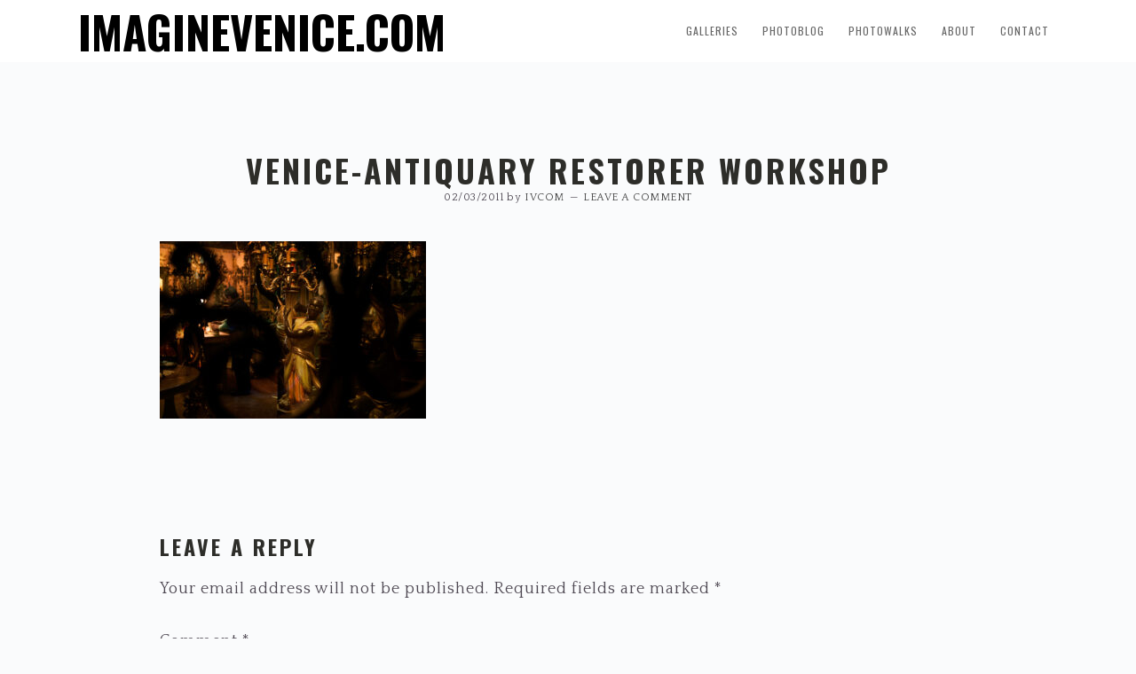

--- FILE ---
content_type: text/html; charset=UTF-8
request_url: https://imaginevenice.com/venice-antiquary-restorer-workshop-2/
body_size: 7586
content:
<!DOCTYPE html>
<html dir="ltr" lang="en-US" prefix="og: https://ogp.me/ns#">
<head >
<meta charset="UTF-8" />
<meta name="viewport" content="width=device-width, initial-scale=1" />
<title>Venice-Antiquary restorer workshop | Imaginevenice.com</title>

		<!-- All in One SEO 4.6.0 - aioseo.com -->
		<meta name="robots" content="max-image-preview:large" />
		<link rel="canonical" href="https://imaginevenice.com/venice-antiquary-restorer-workshop-2/" />
		<meta name="generator" content="All in One SEO (AIOSEO) 4.6.0" />
		<meta property="og:locale" content="en_US" />
		<meta property="og:site_name" content="Imaginevenice.com | Photography Workshops, Events and Training" />
		<meta property="og:type" content="article" />
		<meta property="og:title" content="Venice-Antiquary restorer workshop | Imaginevenice.com" />
		<meta property="og:url" content="https://imaginevenice.com/venice-antiquary-restorer-workshop-2/" />
		<meta property="article:published_time" content="2011-03-02T14:39:26+00:00" />
		<meta property="article:modified_time" content="2011-03-02T14:39:26+00:00" />
		<meta name="twitter:card" content="summary" />
		<meta name="twitter:title" content="Venice-Antiquary restorer workshop | Imaginevenice.com" />
		<meta name="google" content="nositelinkssearchbox" />
		<script type="application/ld+json" class="aioseo-schema">
			{"@context":"https:\/\/schema.org","@graph":[{"@type":"BreadcrumbList","@id":"https:\/\/imaginevenice.com\/venice-antiquary-restorer-workshop-2\/#breadcrumblist","itemListElement":[{"@type":"ListItem","@id":"https:\/\/imaginevenice.com\/#listItem","position":1,"name":"Home","item":"https:\/\/imaginevenice.com\/","nextItem":"https:\/\/imaginevenice.com\/venice-antiquary-restorer-workshop-2\/#listItem"},{"@type":"ListItem","@id":"https:\/\/imaginevenice.com\/venice-antiquary-restorer-workshop-2\/#listItem","position":2,"name":"Venice-Antiquary restorer workshop","previousItem":"https:\/\/imaginevenice.com\/#listItem"}]},{"@type":"ItemPage","@id":"https:\/\/imaginevenice.com\/venice-antiquary-restorer-workshop-2\/#itempage","url":"https:\/\/imaginevenice.com\/venice-antiquary-restorer-workshop-2\/","name":"Venice-Antiquary restorer workshop | Imaginevenice.com","inLanguage":"en-US","isPartOf":{"@id":"https:\/\/imaginevenice.com\/#website"},"breadcrumb":{"@id":"https:\/\/imaginevenice.com\/venice-antiquary-restorer-workshop-2\/#breadcrumblist"},"author":{"@id":"https:\/\/imaginevenice.com\/author\/ivcom\/#author"},"creator":{"@id":"https:\/\/imaginevenice.com\/author\/ivcom\/#author"},"datePublished":"2011-03-02T15:39:26+01:00","dateModified":"2011-03-02T15:39:26+01:00"},{"@type":"Organization","@id":"https:\/\/imaginevenice.com\/#organization","name":"Imaginevenice.com","url":"https:\/\/imaginevenice.com\/"},{"@type":"Person","@id":"https:\/\/imaginevenice.com\/author\/ivcom\/#author","url":"https:\/\/imaginevenice.com\/author\/ivcom\/","name":"IVcom","image":{"@type":"ImageObject","@id":"https:\/\/imaginevenice.com\/venice-antiquary-restorer-workshop-2\/#authorImage","url":"https:\/\/secure.gravatar.com\/avatar\/eae11398226713af2aca76d9b3f6e211?s=96&d=mm&r=g","width":96,"height":96,"caption":"IVcom"}},{"@type":"WebSite","@id":"https:\/\/imaginevenice.com\/#website","url":"https:\/\/imaginevenice.com\/","name":"Imaginevenice.com","description":"Photography Workshops, Events and Training","inLanguage":"en-US","publisher":{"@id":"https:\/\/imaginevenice.com\/#organization"}}]}
		</script>
		<!-- All in One SEO -->

<link rel='dns-prefetch' href='//fonts.googleapis.com' />
<link rel="alternate" type="application/rss+xml" title="Imaginevenice.com &raquo; Feed" href="https://imaginevenice.com/feed/" />
<link rel="alternate" type="application/rss+xml" title="Imaginevenice.com &raquo; Comments Feed" href="https://imaginevenice.com/comments/feed/" />
<link rel="alternate" type="application/rss+xml" title="Imaginevenice.com &raquo; Venice-Antiquary restorer workshop Comments Feed" href="https://imaginevenice.com/feed/?attachment_id=2895" />
<script type="text/javascript">
/* <![CDATA[ */
window._wpemojiSettings = {"baseUrl":"https:\/\/s.w.org\/images\/core\/emoji\/15.0.3\/72x72\/","ext":".png","svgUrl":"https:\/\/s.w.org\/images\/core\/emoji\/15.0.3\/svg\/","svgExt":".svg","source":{"concatemoji":"https:\/\/imaginevenice.com\/wp-includes\/js\/wp-emoji-release.min.js?ver=6.5.7"}};
/*! This file is auto-generated */
!function(i,n){var o,s,e;function c(e){try{var t={supportTests:e,timestamp:(new Date).valueOf()};sessionStorage.setItem(o,JSON.stringify(t))}catch(e){}}function p(e,t,n){e.clearRect(0,0,e.canvas.width,e.canvas.height),e.fillText(t,0,0);var t=new Uint32Array(e.getImageData(0,0,e.canvas.width,e.canvas.height).data),r=(e.clearRect(0,0,e.canvas.width,e.canvas.height),e.fillText(n,0,0),new Uint32Array(e.getImageData(0,0,e.canvas.width,e.canvas.height).data));return t.every(function(e,t){return e===r[t]})}function u(e,t,n){switch(t){case"flag":return n(e,"\ud83c\udff3\ufe0f\u200d\u26a7\ufe0f","\ud83c\udff3\ufe0f\u200b\u26a7\ufe0f")?!1:!n(e,"\ud83c\uddfa\ud83c\uddf3","\ud83c\uddfa\u200b\ud83c\uddf3")&&!n(e,"\ud83c\udff4\udb40\udc67\udb40\udc62\udb40\udc65\udb40\udc6e\udb40\udc67\udb40\udc7f","\ud83c\udff4\u200b\udb40\udc67\u200b\udb40\udc62\u200b\udb40\udc65\u200b\udb40\udc6e\u200b\udb40\udc67\u200b\udb40\udc7f");case"emoji":return!n(e,"\ud83d\udc26\u200d\u2b1b","\ud83d\udc26\u200b\u2b1b")}return!1}function f(e,t,n){var r="undefined"!=typeof WorkerGlobalScope&&self instanceof WorkerGlobalScope?new OffscreenCanvas(300,150):i.createElement("canvas"),a=r.getContext("2d",{willReadFrequently:!0}),o=(a.textBaseline="top",a.font="600 32px Arial",{});return e.forEach(function(e){o[e]=t(a,e,n)}),o}function t(e){var t=i.createElement("script");t.src=e,t.defer=!0,i.head.appendChild(t)}"undefined"!=typeof Promise&&(o="wpEmojiSettingsSupports",s=["flag","emoji"],n.supports={everything:!0,everythingExceptFlag:!0},e=new Promise(function(e){i.addEventListener("DOMContentLoaded",e,{once:!0})}),new Promise(function(t){var n=function(){try{var e=JSON.parse(sessionStorage.getItem(o));if("object"==typeof e&&"number"==typeof e.timestamp&&(new Date).valueOf()<e.timestamp+604800&&"object"==typeof e.supportTests)return e.supportTests}catch(e){}return null}();if(!n){if("undefined"!=typeof Worker&&"undefined"!=typeof OffscreenCanvas&&"undefined"!=typeof URL&&URL.createObjectURL&&"undefined"!=typeof Blob)try{var e="postMessage("+f.toString()+"("+[JSON.stringify(s),u.toString(),p.toString()].join(",")+"));",r=new Blob([e],{type:"text/javascript"}),a=new Worker(URL.createObjectURL(r),{name:"wpTestEmojiSupports"});return void(a.onmessage=function(e){c(n=e.data),a.terminate(),t(n)})}catch(e){}c(n=f(s,u,p))}t(n)}).then(function(e){for(var t in e)n.supports[t]=e[t],n.supports.everything=n.supports.everything&&n.supports[t],"flag"!==t&&(n.supports.everythingExceptFlag=n.supports.everythingExceptFlag&&n.supports[t]);n.supports.everythingExceptFlag=n.supports.everythingExceptFlag&&!n.supports.flag,n.DOMReady=!1,n.readyCallback=function(){n.DOMReady=!0}}).then(function(){return e}).then(function(){var e;n.supports.everything||(n.readyCallback(),(e=n.source||{}).concatemoji?t(e.concatemoji):e.wpemoji&&e.twemoji&&(t(e.twemoji),t(e.wpemoji)))}))}((window,document),window._wpemojiSettings);
/* ]]> */
</script>
<link rel='stylesheet' id='imagely-rebel-css' href='https://imaginevenice.com/wp-content/themes/imagely-rebel/style.css?ver=1.0.8' type='text/css' media='all' />
<style id='imagely-rebel-inline-css' type='text/css'>

		.site-header {background-color:  #ffffff; border-bottom: none; }
		.site-title a, 
		.site-title a:hover {color:  #000000;}
		@media screen and (min-width:1024px) {
			.nav-primary {background-color:  #ffffff;}
		}
		.nav-primary .genesis-nav-menu a:hover, 
		.nav-primary .genesis-nav-menu a:active {color:  #1e73be;}
		@media screen and (min-width:1024px) {
			.genesis-nav-menu .sub-menu {background-color:  #e8e8e8;}
			.genesis-nav-menu .sub-menu a {border-color: #e8e8e8;}
			.genesis-nav-menu > li > ul::before {border-bottom-color: #e8e8e8;}
		}
		a,
		.author-box a,
		.archive-description a,
		.sidebar a {color:  #444444;}
		a:hover, 
		a:focus,
		.author-box a:hover,
		.author-box a:focus,
		.archive-description a:hover,
		.archive-description a:focus,
		.sidebar a:hover,
		.sidebar a:focus {color:  #1e73be;}
		.footer-widgets, 
		.site-footer {background-color:  #ffffff;}
</style>
<style id='wp-emoji-styles-inline-css' type='text/css'>

	img.wp-smiley, img.emoji {
		display: inline !important;
		border: none !important;
		box-shadow: none !important;
		height: 1em !important;
		width: 1em !important;
		margin: 0 0.07em !important;
		vertical-align: -0.1em !important;
		background: none !important;
		padding: 0 !important;
	}
</style>
<link rel='stylesheet' id='wp-block-library-css' href='https://imaginevenice.com/wp-includes/css/dist/block-library/style.min.css?ver=6.5.7' type='text/css' media='all' />
<style id='classic-theme-styles-inline-css' type='text/css'>
/*! This file is auto-generated */
.wp-block-button__link{color:#fff;background-color:#32373c;border-radius:9999px;box-shadow:none;text-decoration:none;padding:calc(.667em + 2px) calc(1.333em + 2px);font-size:1.125em}.wp-block-file__button{background:#32373c;color:#fff;text-decoration:none}
</style>
<style id='global-styles-inline-css' type='text/css'>
body{--wp--preset--color--black: #000000;--wp--preset--color--cyan-bluish-gray: #abb8c3;--wp--preset--color--white: #ffffff;--wp--preset--color--pale-pink: #f78da7;--wp--preset--color--vivid-red: #cf2e2e;--wp--preset--color--luminous-vivid-orange: #ff6900;--wp--preset--color--luminous-vivid-amber: #fcb900;--wp--preset--color--light-green-cyan: #7bdcb5;--wp--preset--color--vivid-green-cyan: #00d084;--wp--preset--color--pale-cyan-blue: #8ed1fc;--wp--preset--color--vivid-cyan-blue: #0693e3;--wp--preset--color--vivid-purple: #9b51e0;--wp--preset--gradient--vivid-cyan-blue-to-vivid-purple: linear-gradient(135deg,rgba(6,147,227,1) 0%,rgb(155,81,224) 100%);--wp--preset--gradient--light-green-cyan-to-vivid-green-cyan: linear-gradient(135deg,rgb(122,220,180) 0%,rgb(0,208,130) 100%);--wp--preset--gradient--luminous-vivid-amber-to-luminous-vivid-orange: linear-gradient(135deg,rgba(252,185,0,1) 0%,rgba(255,105,0,1) 100%);--wp--preset--gradient--luminous-vivid-orange-to-vivid-red: linear-gradient(135deg,rgba(255,105,0,1) 0%,rgb(207,46,46) 100%);--wp--preset--gradient--very-light-gray-to-cyan-bluish-gray: linear-gradient(135deg,rgb(238,238,238) 0%,rgb(169,184,195) 100%);--wp--preset--gradient--cool-to-warm-spectrum: linear-gradient(135deg,rgb(74,234,220) 0%,rgb(151,120,209) 20%,rgb(207,42,186) 40%,rgb(238,44,130) 60%,rgb(251,105,98) 80%,rgb(254,248,76) 100%);--wp--preset--gradient--blush-light-purple: linear-gradient(135deg,rgb(255,206,236) 0%,rgb(152,150,240) 100%);--wp--preset--gradient--blush-bordeaux: linear-gradient(135deg,rgb(254,205,165) 0%,rgb(254,45,45) 50%,rgb(107,0,62) 100%);--wp--preset--gradient--luminous-dusk: linear-gradient(135deg,rgb(255,203,112) 0%,rgb(199,81,192) 50%,rgb(65,88,208) 100%);--wp--preset--gradient--pale-ocean: linear-gradient(135deg,rgb(255,245,203) 0%,rgb(182,227,212) 50%,rgb(51,167,181) 100%);--wp--preset--gradient--electric-grass: linear-gradient(135deg,rgb(202,248,128) 0%,rgb(113,206,126) 100%);--wp--preset--gradient--midnight: linear-gradient(135deg,rgb(2,3,129) 0%,rgb(40,116,252) 100%);--wp--preset--font-size--small: 13px;--wp--preset--font-size--medium: 20px;--wp--preset--font-size--large: 36px;--wp--preset--font-size--x-large: 42px;--wp--preset--spacing--20: 0.44rem;--wp--preset--spacing--30: 0.67rem;--wp--preset--spacing--40: 1rem;--wp--preset--spacing--50: 1.5rem;--wp--preset--spacing--60: 2.25rem;--wp--preset--spacing--70: 3.38rem;--wp--preset--spacing--80: 5.06rem;--wp--preset--shadow--natural: 6px 6px 9px rgba(0, 0, 0, 0.2);--wp--preset--shadow--deep: 12px 12px 50px rgba(0, 0, 0, 0.4);--wp--preset--shadow--sharp: 6px 6px 0px rgba(0, 0, 0, 0.2);--wp--preset--shadow--outlined: 6px 6px 0px -3px rgba(255, 255, 255, 1), 6px 6px rgba(0, 0, 0, 1);--wp--preset--shadow--crisp: 6px 6px 0px rgba(0, 0, 0, 1);}:where(.is-layout-flex){gap: 0.5em;}:where(.is-layout-grid){gap: 0.5em;}body .is-layout-flex{display: flex;}body .is-layout-flex{flex-wrap: wrap;align-items: center;}body .is-layout-flex > *{margin: 0;}body .is-layout-grid{display: grid;}body .is-layout-grid > *{margin: 0;}:where(.wp-block-columns.is-layout-flex){gap: 2em;}:where(.wp-block-columns.is-layout-grid){gap: 2em;}:where(.wp-block-post-template.is-layout-flex){gap: 1.25em;}:where(.wp-block-post-template.is-layout-grid){gap: 1.25em;}.has-black-color{color: var(--wp--preset--color--black) !important;}.has-cyan-bluish-gray-color{color: var(--wp--preset--color--cyan-bluish-gray) !important;}.has-white-color{color: var(--wp--preset--color--white) !important;}.has-pale-pink-color{color: var(--wp--preset--color--pale-pink) !important;}.has-vivid-red-color{color: var(--wp--preset--color--vivid-red) !important;}.has-luminous-vivid-orange-color{color: var(--wp--preset--color--luminous-vivid-orange) !important;}.has-luminous-vivid-amber-color{color: var(--wp--preset--color--luminous-vivid-amber) !important;}.has-light-green-cyan-color{color: var(--wp--preset--color--light-green-cyan) !important;}.has-vivid-green-cyan-color{color: var(--wp--preset--color--vivid-green-cyan) !important;}.has-pale-cyan-blue-color{color: var(--wp--preset--color--pale-cyan-blue) !important;}.has-vivid-cyan-blue-color{color: var(--wp--preset--color--vivid-cyan-blue) !important;}.has-vivid-purple-color{color: var(--wp--preset--color--vivid-purple) !important;}.has-black-background-color{background-color: var(--wp--preset--color--black) !important;}.has-cyan-bluish-gray-background-color{background-color: var(--wp--preset--color--cyan-bluish-gray) !important;}.has-white-background-color{background-color: var(--wp--preset--color--white) !important;}.has-pale-pink-background-color{background-color: var(--wp--preset--color--pale-pink) !important;}.has-vivid-red-background-color{background-color: var(--wp--preset--color--vivid-red) !important;}.has-luminous-vivid-orange-background-color{background-color: var(--wp--preset--color--luminous-vivid-orange) !important;}.has-luminous-vivid-amber-background-color{background-color: var(--wp--preset--color--luminous-vivid-amber) !important;}.has-light-green-cyan-background-color{background-color: var(--wp--preset--color--light-green-cyan) !important;}.has-vivid-green-cyan-background-color{background-color: var(--wp--preset--color--vivid-green-cyan) !important;}.has-pale-cyan-blue-background-color{background-color: var(--wp--preset--color--pale-cyan-blue) !important;}.has-vivid-cyan-blue-background-color{background-color: var(--wp--preset--color--vivid-cyan-blue) !important;}.has-vivid-purple-background-color{background-color: var(--wp--preset--color--vivid-purple) !important;}.has-black-border-color{border-color: var(--wp--preset--color--black) !important;}.has-cyan-bluish-gray-border-color{border-color: var(--wp--preset--color--cyan-bluish-gray) !important;}.has-white-border-color{border-color: var(--wp--preset--color--white) !important;}.has-pale-pink-border-color{border-color: var(--wp--preset--color--pale-pink) !important;}.has-vivid-red-border-color{border-color: var(--wp--preset--color--vivid-red) !important;}.has-luminous-vivid-orange-border-color{border-color: var(--wp--preset--color--luminous-vivid-orange) !important;}.has-luminous-vivid-amber-border-color{border-color: var(--wp--preset--color--luminous-vivid-amber) !important;}.has-light-green-cyan-border-color{border-color: var(--wp--preset--color--light-green-cyan) !important;}.has-vivid-green-cyan-border-color{border-color: var(--wp--preset--color--vivid-green-cyan) !important;}.has-pale-cyan-blue-border-color{border-color: var(--wp--preset--color--pale-cyan-blue) !important;}.has-vivid-cyan-blue-border-color{border-color: var(--wp--preset--color--vivid-cyan-blue) !important;}.has-vivid-purple-border-color{border-color: var(--wp--preset--color--vivid-purple) !important;}.has-vivid-cyan-blue-to-vivid-purple-gradient-background{background: var(--wp--preset--gradient--vivid-cyan-blue-to-vivid-purple) !important;}.has-light-green-cyan-to-vivid-green-cyan-gradient-background{background: var(--wp--preset--gradient--light-green-cyan-to-vivid-green-cyan) !important;}.has-luminous-vivid-amber-to-luminous-vivid-orange-gradient-background{background: var(--wp--preset--gradient--luminous-vivid-amber-to-luminous-vivid-orange) !important;}.has-luminous-vivid-orange-to-vivid-red-gradient-background{background: var(--wp--preset--gradient--luminous-vivid-orange-to-vivid-red) !important;}.has-very-light-gray-to-cyan-bluish-gray-gradient-background{background: var(--wp--preset--gradient--very-light-gray-to-cyan-bluish-gray) !important;}.has-cool-to-warm-spectrum-gradient-background{background: var(--wp--preset--gradient--cool-to-warm-spectrum) !important;}.has-blush-light-purple-gradient-background{background: var(--wp--preset--gradient--blush-light-purple) !important;}.has-blush-bordeaux-gradient-background{background: var(--wp--preset--gradient--blush-bordeaux) !important;}.has-luminous-dusk-gradient-background{background: var(--wp--preset--gradient--luminous-dusk) !important;}.has-pale-ocean-gradient-background{background: var(--wp--preset--gradient--pale-ocean) !important;}.has-electric-grass-gradient-background{background: var(--wp--preset--gradient--electric-grass) !important;}.has-midnight-gradient-background{background: var(--wp--preset--gradient--midnight) !important;}.has-small-font-size{font-size: var(--wp--preset--font-size--small) !important;}.has-medium-font-size{font-size: var(--wp--preset--font-size--medium) !important;}.has-large-font-size{font-size: var(--wp--preset--font-size--large) !important;}.has-x-large-font-size{font-size: var(--wp--preset--font-size--x-large) !important;}
.wp-block-navigation a:where(:not(.wp-element-button)){color: inherit;}
:where(.wp-block-post-template.is-layout-flex){gap: 1.25em;}:where(.wp-block-post-template.is-layout-grid){gap: 1.25em;}
:where(.wp-block-columns.is-layout-flex){gap: 2em;}:where(.wp-block-columns.is-layout-grid){gap: 2em;}
.wp-block-pullquote{font-size: 1.5em;line-height: 1.6;}
</style>
<link rel='stylesheet' id='photocrati-image_protection-css-css' href='https://imaginevenice.com/wp-content/plugins/nextgen-gallery-pro/static/Display/ImageProtection/style.css?ver=6.5.7' type='text/css' media='all' />
<link rel='stylesheet' id='google-fonts-css' href='//fonts.googleapis.com/css?family=Quattrocento%3A400%2C700%7COswald%3A300%2C400%2C700&#038;ver=1.0.8' type='text/css' media='all' />
<link rel='stylesheet' id='font-awesome-css' href='https://imaginevenice.com/wp-content/plugins/elementor/assets/lib/font-awesome/css/font-awesome.min.css?ver=4.7.0' type='text/css' media='all' />
<script type="text/javascript" src="https://imaginevenice.com/wp-includes/js/jquery/jquery.min.js?ver=3.7.1" id="jquery-core-js"></script>
<script type="text/javascript" src="https://imaginevenice.com/wp-includes/js/jquery/jquery-migrate.min.js?ver=3.4.1" id="jquery-migrate-js"></script>
<script type="text/javascript" src="https://imaginevenice.com/wp-content/plugins/nextgen-gallery-pro/static/Display/ImageProtection/pressure.js?ver=6.5.7" id="pressure-js"></script>
<script type="text/javascript" id="photocrati-image_protection-js-js-extra">
/* <![CDATA[ */
var photocrati_image_protection_global = {"enabled":"1"};
/* ]]> */
</script>
<script type="text/javascript" src="https://imaginevenice.com/wp-content/plugins/nextgen-gallery-pro/static/Display/ImageProtection/main.js?ver=2.2.0" id="photocrati-image_protection-js-js"></script>
<link rel="https://api.w.org/" href="https://imaginevenice.com/wp-json/" /><link rel="alternate" type="application/json" href="https://imaginevenice.com/wp-json/wp/v2/media/2895" /><link rel="EditURI" type="application/rsd+xml" title="RSD" href="https://imaginevenice.com/xmlrpc.php?rsd" />
<meta name="generator" content="WordPress 6.5.7" />
<link rel='shortlink' href='https://imaginevenice.com/?p=2895' />
<link rel="alternate" type="application/json+oembed" href="https://imaginevenice.com/wp-json/oembed/1.0/embed?url=https%3A%2F%2Fimaginevenice.com%2Fvenice-antiquary-restorer-workshop-2%2F" />
<link rel="alternate" type="text/xml+oembed" href="https://imaginevenice.com/wp-json/oembed/1.0/embed?url=https%3A%2F%2Fimaginevenice.com%2Fvenice-antiquary-restorer-workshop-2%2F&#038;format=xml" />
<script type="text/javascript">
(function(url){
	if(/(?:Chrome\/26\.0\.1410\.63 Safari\/537\.31|WordfenceTestMonBot)/.test(navigator.userAgent)){ return; }
	var addEvent = function(evt, handler) {
		if (window.addEventListener) {
			document.addEventListener(evt, handler, false);
		} else if (window.attachEvent) {
			document.attachEvent('on' + evt, handler);
		}
	};
	var removeEvent = function(evt, handler) {
		if (window.removeEventListener) {
			document.removeEventListener(evt, handler, false);
		} else if (window.detachEvent) {
			document.detachEvent('on' + evt, handler);
		}
	};
	var evts = 'contextmenu dblclick drag dragend dragenter dragleave dragover dragstart drop keydown keypress keyup mousedown mousemove mouseout mouseover mouseup mousewheel scroll'.split(' ');
	var logHuman = function() {
		if (window.wfLogHumanRan) { return; }
		window.wfLogHumanRan = true;
		var wfscr = document.createElement('script');
		wfscr.type = 'text/javascript';
		wfscr.async = true;
		wfscr.src = url + '&r=' + Math.random();
		(document.getElementsByTagName('head')[0]||document.getElementsByTagName('body')[0]).appendChild(wfscr);
		for (var i = 0; i < evts.length; i++) {
			removeEvent(evts[i], logHuman);
		}
	};
	for (var i = 0; i < evts.length; i++) {
		addEvent(evts[i], logHuman);
	}
})('//imaginevenice.com/?wordfence_lh=1&hid=77FCDE2A0DC2D3A5330B9967FB9EF673');
</script>
<!-- Referral spam blacklist 1.3.0 by Rolands Umbrovskis (rolandinsh) https://umbrovskis.com/ -->
<meta name="generator" content="https://simplemediacode.com/?utm_source=wp-referrer-spam-blacklist-1.3.0" />
<link rel="pingback" href="https://imaginevenice.com/xmlrpc.php" />
<meta name="generator" content="Elementor 3.21.0; features: e_optimized_assets_loading, additional_custom_breakpoints; settings: css_print_method-external, google_font-enabled, font_display-auto">
<link rel="icon" href="https://imaginevenice.com/wp-content/uploads/2017/07/LOGO-IVbis2-150x150.jpg" sizes="32x32" />
<link rel="icon" href="https://imaginevenice.com/wp-content/uploads/2017/07/LOGO-IVbis2.jpg" sizes="192x192" />
<link rel="apple-touch-icon" href="https://imaginevenice.com/wp-content/uploads/2017/07/LOGO-IVbis2.jpg" />
<meta name="msapplication-TileImage" content="https://imaginevenice.com/wp-content/uploads/2017/07/LOGO-IVbis2.jpg" />
		<style type="text/css" id="wp-custom-css">
			/*
You can add your own CSS here.
Click the help icon above to learn more.
*/
/* ---------- White background sitewide ---------- */
.page .site-container {
    background-color: #FFFFFF;
}
		</style>
		</head>
<body class="attachment attachment-template-default single single-attachment postid-2895 attachmentid-2895 attachment-jpeg header-full-width full-width-content genesis-breadcrumbs-hidden genesis-footer-widgets-hidden elementor-default elementor-kit-920" itemscope itemtype="https://schema.org/WebPage"><div class="site-container"><ul class="genesis-skip-link"><li><a href="#genesis-nav-primary" class="screen-reader-shortcut"> Skip to primary navigation</a></li><li><a href="#genesis-content" class="screen-reader-shortcut"> Skip to main content</a></li></ul><header class="site-header" itemscope itemtype="https://schema.org/WPHeader"><div class="wrap"><div class="title-area"><p class="site-title" itemprop="headline"><a href="https://imaginevenice.com/">Imaginevenice.com</a></p><p class="site-description" itemprop="description">Photography Workshops, Events and Training</p></div><nav class="nav-primary" aria-label="Main" itemscope itemtype="https://schema.org/SiteNavigationElement" id="genesis-nav-primary"><div class="wrap"><ul id="menu-top-menu" class="menu genesis-nav-menu menu-primary"><li id="menu-item-129" class="menu-item menu-item-type-post_type menu-item-object-page menu-item-129"><a href="https://imaginevenice.com/galleries/" itemprop="url"><span itemprop="name">Galleries</span></a></li>
<li id="menu-item-163" class="menu-item menu-item-type-custom menu-item-object-custom menu-item-163"><a target="_blank" rel="noopener" href="http://blog.imaginevenice.com" itemprop="url"><span itemprop="name">Photoblog</span></a></li>
<li id="menu-item-822" class="menu-item menu-item-type-custom menu-item-object-custom menu-item-822"><a target="_blank" rel="noopener" href="http://blog.imaginevenice.com/photo-walks-in-venice/" itemprop="url"><span itemprop="name">Photowalks</span></a></li>
<li id="menu-item-134" class="menu-item menu-item-type-post_type menu-item-object-page menu-item-134"><a href="https://imaginevenice.com/about-2/" itemprop="url"><span itemprop="name">About</span></a></li>
<li id="menu-item-133" class="menu-item menu-item-type-post_type menu-item-object-page menu-item-133"><a href="https://imaginevenice.com/contact-2/" itemprop="url"><span itemprop="name">Contact</span></a></li>
</ul></div></nav></div></header><div class="site-inner"><div class="content-sidebar-wrap"><main class="content" id="genesis-content"><article class="post-2895 attachment type-attachment status-inherit entry" aria-label="Venice-Antiquary restorer workshop" itemscope itemtype="https://schema.org/CreativeWork"><header class="entry-header"><h1 class="entry-title" itemprop="headline">Venice-Antiquary restorer workshop</h1>
<p class="entry-meta"><time class="entry-time" itemprop="datePublished" datetime="2011-03-02T15:39:26+01:00">02/03/2011</time> by <span class="entry-author" itemprop="author" itemscope itemtype="https://schema.org/Person"><a href="https://imaginevenice.com/author/ivcom/" class="entry-author-link" rel="author" itemprop="url"><span class="entry-author-name" itemprop="name">IVcom</span></a></span> <span class="entry-comments-link"><a href="https://imaginevenice.com/venice-antiquary-restorer-workshop-2/#respond">Leave a Comment</a></span> </p></header><div class="entry-content" itemprop="text"><p class="attachment"><a href='https://imaginevenice.com/wp-content/uploads/2011/03/Venice-Antiquary-restorer-workshop.jpg'><img fetchpriority="high" decoding="async" width="300" height="200" src="https://imaginevenice.com/wp-content/uploads/2011/03/Venice-Antiquary-restorer-workshop-300x200.jpg" class="attachment-medium size-medium" alt="Venice-Antiquary restorer workshop near Rialto, color landscape photo" srcset="https://imaginevenice.com/wp-content/uploads/2011/03/Venice-Antiquary-restorer-workshop-300x200.jpg 300w, https://imaginevenice.com/wp-content/uploads/2011/03/Venice-Antiquary-restorer-workshop-768x512.jpg 768w, https://imaginevenice.com/wp-content/uploads/2011/03/Venice-Antiquary-restorer-workshop.jpg 900w" sizes="(max-width: 300px) 100vw, 300px" /></a></p>
</div><footer class="entry-footer"></footer></article><h2 class="screen-reader-text">Reader Interactions</h2>	<div id="respond" class="comment-respond">
		<h3 id="reply-title" class="comment-reply-title">Leave a Reply <small><a rel="nofollow" id="cancel-comment-reply-link" href="/venice-antiquary-restorer-workshop-2/#respond" style="display:none;">Cancel reply</a></small></h3><form action="https://imaginevenice.com/wp-comments-post.php" method="post" id="commentform" class="comment-form" novalidate><p class="comment-notes"><span id="email-notes">Your email address will not be published.</span> <span class="required-field-message">Required fields are marked <span class="required">*</span></span></p><p class="comment-form-comment"><label for="comment">Comment <span class="required">*</span></label> <textarea id="comment" name="comment" cols="45" rows="8" maxlength="65525" required></textarea></p><p class="comment-form-author"><label for="author">Name <span class="required">*</span></label> <input id="author" name="author" type="text" value="" size="30" maxlength="245" autocomplete="name" required /></p>
<p class="comment-form-email"><label for="email">Email <span class="required">*</span></label> <input id="email" name="email" type="email" value="" size="30" maxlength="100" aria-describedby="email-notes" autocomplete="email" required /></p>
<p class="comment-form-url"><label for="url">Website</label> <input id="url" name="url" type="url" value="" size="30" maxlength="200" autocomplete="url" /></p>
<p class="form-submit"><input name="submit" type="submit" id="submit" class="submit" value="Post Comment" /> <input type='hidden' name='comment_post_ID' value='2895' id='comment_post_ID' />
<input type='hidden' name='comment_parent' id='comment_parent' value='0' />
</p><p style="display: none !important;" class="akismet-fields-container" data-prefix="ak_"><label>&#916;<textarea name="ak_hp_textarea" cols="45" rows="8" maxlength="100"></textarea></label><input type="hidden" id="ak_js_1" name="ak_js" value="56"/><script>document.getElementById( "ak_js_1" ).setAttribute( "value", ( new Date() ).getTime() );</script></p></form>	</div><!-- #respond -->
	</main></div></div><footer class="site-footer" itemscope itemtype="https://schema.org/WPFooter"><div class="wrap"><p>&copy; 2026 &middot; <a href="https://imaginevenice.com/" rel="home">Imaginevenice.com</a></p></div></footer></div><script type="text/javascript" src="https://imaginevenice.com/wp-includes/js/comment-reply.min.js?ver=6.5.7" id="comment-reply-js" async="async" data-wp-strategy="async"></script>
<script type="text/javascript" src="https://imaginevenice.com/wp-content/themes/genesis/lib/js/skip-links.min.js?ver=3.5.0" id="skip-links-js"></script>
<script type="text/javascript" id="imagely-responsive-menu-js-extra">
/* <![CDATA[ */
var ImagelyL10n = {"mainMenu":"Menu","subMenu":"Menu"};
/* ]]> */
</script>
<script type="text/javascript" src="https://imaginevenice.com/wp-content/themes/imagely-rebel/js/imagely-responsive-menu.js?ver=1.0.0" id="imagely-responsive-menu-js"></script>
</body></html>
